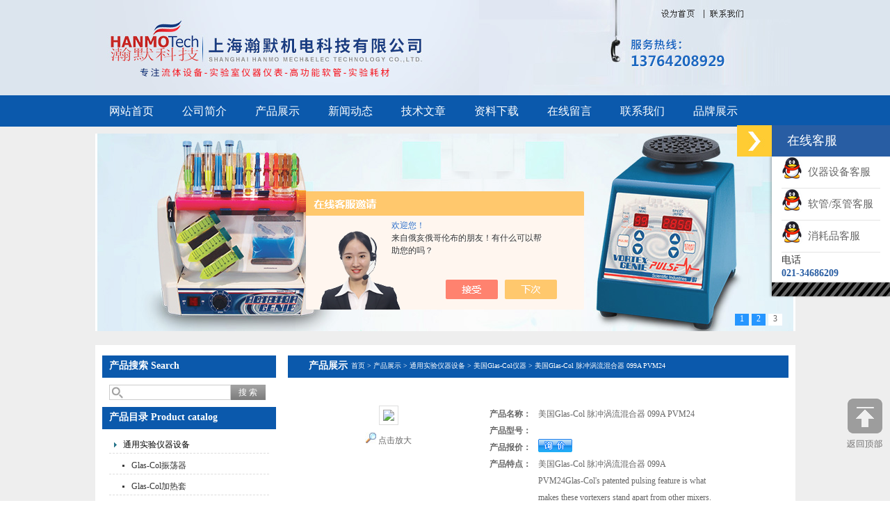

--- FILE ---
content_type: text/html; charset=utf-8
request_url: http://www.hanmolab.com/Products-27498263.html
body_size: 7455
content:
<!DOCTYPE html PUBLIC "-//W3C//DTD XHTML 1.0 Transitional//EN" "http://www.w3.org/TR/xhtml1/DTD/xhtml1-transitional.dtd">
<html xmlns="http://www.w3.org/1999/xhtml">
<head>
<meta http-equiv="Content-Type" content="text/html; charset=utf-8" />
<TITLE>美国Glas-Col 脉冲涡流混合器 099A PVM24－上海瀚默机电科技有限公司</TITLE>
<META NAME="Keywords" CONTENT="美国Glas-Col 脉冲涡流混合器 099A PVM24">
<META NAME="Description" CONTENT="上海瀚默机电科技有限公司专业生产(供应)销售美国Glas-Col 脉冲涡流混合器 099A PVM24，公司不仅具有国内外精湛的技术水平，更有良好的售后服务和优质的解决方案，欢迎您来电咨询此产品具体参数及价格等详细信息！">
<link href="/skins/350883/css/css.css" rel="stylesheet" type="text/css" />
<script type="text/javascript" src="/skins/350883/js/jquery.pack.js"></script>
<script type="text/javascript" src="/skins/350883/js/jquery.SuperSlide.js"></script>
<link rel="shortcut icon" href="/Skins/350883/favicon.ico" /><script type="application/ld+json">
{
"@context": "https://ziyuan.baidu.com/contexts/cambrian.jsonld",
"@id": "http://www.hanmolab.com/Products-27498263.html",
"title": "美国Glas-Col 脉冲涡流混合器 099A PVM24",
"pubDate": "2017-07-19T00:29:13",
"upDate": "2024-09-10T16:23:10"
    }</script>
<script type="text/javascript" src="/ajax/common.ashx"></script>
<script src="/ajax/NewPersonalStyle.Classes.SendMSG,NewPersonalStyle.ashx" type="text/javascript"></script>
<script type="text/javascript">
var viewNames = "";
var cookieArr = document.cookie.match(new RegExp("ViewNames" + "=[_0-9]*", "gi"));
if (cookieArr != null && cookieArr.length > 0) {
   var cookieVal = cookieArr[0].split("=");
    if (cookieVal[0] == "ViewNames") {
        viewNames = unescape(cookieVal[1]);
    }
}
if (viewNames == "") {
    var exp = new Date();
    exp.setTime(exp.getTime() + 7 * 24 * 60 * 60 * 1000);
    viewNames = new Date().valueOf() + "_" + Math.round(Math.random() * 1000 + 1000);
    document.cookie = "ViewNames" + "=" + escape(viewNames) + "; expires" + "=" + exp.toGMTString();
}
SendMSG.ToSaveViewLog("27498263", "ProductsInfo",viewNames, function() {});
</script>
<script language="javaScript" src="/js/JSChat.js"></script><script language="javaScript">function ChatBoxClickGXH() { DoChatBoxClickGXH('https://chat.chem17.com',352887) }</script><script>!window.jQuery && document.write('<script src="https://public.mtnets.com/Plugins/jQuery/2.2.4/jquery-2.2.4.min.js" integrity="sha384-rY/jv8mMhqDabXSo+UCggqKtdmBfd3qC2/KvyTDNQ6PcUJXaxK1tMepoQda4g5vB" crossorigin="anonymous">'+'</scr'+'ipt>');</script><script type="text/javascript" src="https://chat.chem17.com/chat/KFCenterBox/350883"></script><script type="text/javascript" src="https://chat.chem17.com/chat/KFLeftBox/350883"></script><script>
(function(){
var bp = document.createElement('script');
var curProtocol = window.location.protocol.split(':')[0];
if (curProtocol === 'https') {
bp.src = 'https://zz.bdstatic.com/linksubmit/push.js';
}
else {
bp.src = 'http://push.zhanzhang.baidu.com/push.js';
}
var s = document.getElementsByTagName("script")[0];
s.parentNode.insertBefore(bp, s);
})();
</script>
</head>

<body>
<div id="header_zon">
   <div id="header">
     <div id="logo"><img src="/skins/350883/images/logo.jpg" width="552" height="137" /></div>
     <div id="top_right">
         <img src="/skins/350883/images/a1.jpg" width="262" height="28" /><a href="/"><img src="/skins/350883/images/a2.jpg" width="55" height="28" /></a><a href="/contact.html"><img src="/skins/350883/images/a4.jpg" width="70" height="28" /></a><img src="/skins/350883/images/a5.jpg" width="452" height="109" />
     </div>
  </div>
</div>

<div id="nav_zon">
   <div class="nav">
       <ul>
          <li><a href="http://www.hanmolab.com/">网站首页</a></li>
          <li><a href="/aboutus.html">公司简介</a></li>
          <li><a href="/products.html">产品展示</a></li>
          <li><a href="/news.html">新闻动态</a></li>
          <li><a href="/article.html">技术文章</a></li>
          <li><a href="/down.html">资料下载</a></li>
          <li><a href="/order.html">在线留言</a></li>
         <!-- <li><a href="/anther1/">售后支持</a></li>-->
          <li><a href="/contact.html">联系我们</a></li>
           <li><a href="/brand.html">品牌展示</a></li>
        </ul>
    </div>
</div>
<script src="https://www.chem17.com/mystat.aspx?u=hanmotech"></script>
<div id="bg">
<div id="banner"><div id="banner_Small">
    <div class="picBtnLeft">
      <!--数字按钮-->
      <div class="hd"><ul><li>1</li><li>2</li><li>3</li></ul></div>
      <div class="bd">
        <ul>
          <li><div class="pic"><a href="/"><img src="/skins/350883/images/b1.jpg"/></a></div></li>
          <li><div class="pic"><a href="/"><img src="/skins/350883/images/b2.jpg"/></a></div></li><li><div class="pic"><a href="/"><img src="/skins/350883/images/b3.jpg"/></a></div></li>
        </ul>
      </div>
    </div>
    <script type="text/javascript">jQuery("#banner_Small .picBtnLeft").slide({ mainCell:".bd ul",autoPlay:true });</script>
  </div></div>
<div id="content_zon">
<div id="content">

<div id="con_left">
<div id="left_top" >
    <div id="biaoti"><b>产品搜索 Search</b></div> 
    <div class="sousuo">
		 <form name="form1" method="post" action="/products.html" onsubmit="return checkform(form1)">
			<input name="" type="submit" class="ss_an"  value="搜 索"/> 
		   <input type="text" name="keyword"   class="ss_input" onfocus="if (value =='请输入搜索关键字'){value =''}" onblur="if (value =='')" value="" />
		 </form> 
		</div>
    
    </div>
<div id="clear"></div>

 <div id="left_top" style="margin-top:10px;">
    <div id="biaoti"><b>产品目录 Product catalog</b></div> 
    <div id="pro_nav"><!--产品目录-->
	     <ul id="pro_nav_lb" class="pro_nav">
		  
		   <li><a href="/ParentList-1489567.html" title="通用实验仪器设备"  target="_blank" class="dla">通用实验仪器设备</a>
		    
             <ul>
              					  
				<li><a href="/SonList-1516081.html" target="_blank" title="Glas-Col振荡器">Glas-Col振荡器</a></li>
				 					  
				<li><a href="/SonList-1516080.html" target="_blank" title="Glas-Col加热套">Glas-Col加热套</a></li>
				 					  
				<li><a href="/SonList-1514645.html" target="_blank" title="美国Digi-sense仪器">美国Digi-sense仪器</a></li>
				 					  
				<li><a href="/SonList-1507160.html" target="_blank" title="超净室设备">超净室设备</a></li>
				 					  
				<li><a href="/SonList-1507158.html" target="_blank" title="英国Burkard科学仪器">英国Burkard科学仪器</a></li>
				 					  
				<li><a href="/SonList-1507157.html" target="_blank" title="超声波清洗器">超声波清洗器</a></li>
				 					  
				<li><a href="/SonList-1507144.html" target="_blank" title="磁力搅拌器">磁力搅拌器</a></li>
				 					  
				<li><a href="/SonList-1507143.html" target="_blank" title="美国Phipps&amp;Bird搅拌器">美国Phipps&amp;Bird搅拌器</a></li>
				 					  
				<li><a href="/SonList-1507142.html" target="_blank" title="美国Burrell手腕振荡器">美国Burrell手腕振荡器</a></li>
				 					  
				<li><a href="/SonList-1507141.html" target="_blank" title="萃取设备">萃取设备</a></li>
				 					  
				<li><a href="/SonList-1507140.html" target="_blank" title="采样工具">采样工具</a></li>
				 					  
				<li><a href="/SonList-1507136.html" target="_blank" title="美国Norlake低温冰箱">美国Norlake低温冰箱</a></li>
				 					  
				<li><a href="/SonList-1507134.html" target="_blank" title="美国Neytech马弗炉">美国Neytech马弗炉</a></li>
				 					  
				<li><a href="/SonList-1506784.html" target="_blank" title="美国Qsonica超声波破碎仪">美国Qsonica超声波破碎仪</a></li>
				 					  
				<li><a href="/SonList-1506783.html" target="_blank" title="西班牙Viscotech粘度计">西班牙Viscotech粘度计</a></li>
				 					  
				<li><a href="/SonList-1506782.html" target="_blank" title="美国DRUMMOND移液器">美国DRUMMOND移液器</a></li>
				 					  
				<li><a href="/SonList-1506778.html" target="_blank" title="美国SI混合设备">美国SI混合设备</a></li>
				 					  
				<li><a href="/SonList-1506777.html" target="_blank" title="美国Coleparmer仪器">美国Coleparmer仪器</a></li>
				 					  
				<li><a href="/SonList-1506775.html" target="_blank" title="美国Glas-Col仪器">美国Glas-Col仪器</a></li>
				 	
			 </ul>
             
		   </li> 
		   	  
            <li><a href="/products.html" target="_blank" class="dla">更多分类</a>   </li> 
		</ul>
        
		</div>
    </div>
    
    
    <div id="left_top">
    <div id="biaoti"><b>相关新闻 News</b></div> 
    <div id="pro_nav"><!--产品目录-->
	     <ul id="pro_nav_lb" class="pro_nav">
	     
	     <li><a href="/News-1336450.html" title="Cole-Parmer 正式更名为Antylia Scientific"  class="wc">Cole-Parmer 正式更名为Antylia Scientific</a><span>2021-05-13</span></li><li><a href="/News-1027171.html" title="2018年春节放假通知"  class="wc">2018年春节放假通知</a><span>2018-02-02</span></li><li><a href="/News-995516.html" title="瀚默科技代理经销美国伊乐科EDI电除盐电去离子模块"  class="wc">瀚默科技代理经销美国伊乐科EDI电除盐电去离子模块</a><span>2017-12-15</span></li><li><a href="/News-982649.html" title="雷曼多参数水质分析仪的功能特点介绍"  class="wc">雷曼多参数水质分析仪的功能特点介绍</a><span>2017-11-28</span></li><li><a href="/News-981370.html" title="美国CPC NS4D22004 NS4D17004快速接头少量现货"  class="wc">美国CPC NS4D22004 NS4D17004快速接头少量现货</a><span>2017-11-25</span></li>
		</ul>
 
		</div>
    </div>


  </div>

  <div id="con_right">
    <div class="about">
      <div id="biaoti" style="padding-left:30px;"><b style="float:left;">产品展示</b> <span class="mianbao"><a href="/">首页</a> &gt; <a href="/products.html">产品展示</a> &gt; <a href="/ParentList-1489567.html">通用实验仪器设备</a> &gt; <a href="/SonList-1506775.html">美国Glas-Col仪器</a> &gt; 美国Glas-Col 脉冲涡流混合器 099A PVM24 <span>
          
            </span></div>
      <div class="about_con1">
        <div class="wz1"> 
			 <div id="pro_zs_box">
			 <div class="ny_main_box02">
			<!--产品展示start-->
             <div class="prodetail_box">
                  <div class="prodetail_img">
				      <p><img  src="http://img66.chem17.com/gxhpic_cd9ca0728d/46b00a1a892e1d3a6bc50bc64dad81c16ee60f38c47c5ccc3b2e398f567e994e74a987a385dda642.jpg" width="250" style="border:1px solid #ddd; padding:5px;" /></p>
					  <p style="text-align:center; margin:0px; margin-top:10px;">
					  <img border=0 src="/skins/350883/images/big.jpg" width=16 height=16 align="absmiddle">
					  <a href="http://img66.chem17.com/gxhpic_cd9ca0728d/46b00a1a892e1d3a6bc50bc64dad81c16ee60f38c47c5ccc3b2e398f567e994e74a987a385dda642.jpg" target="_blank"> 点击放大</a></p>
				  </div>
                  <div class="pro_text01">
				     <p><b>产品名称：</b><span>美国Glas-Col 脉冲涡流混合器 099A PVM24</span></p>
				     <p><b>产品型号：</b><span></span></p>					 
					 <p><b>产品报价：</b><span><a href="#MSGTable"><img src="/skins/350883/images/adie_14.gif" align="absmiddle" /></a></span></p>
					 <p><b>产品特点：</b><span>美国Glas-Col 脉冲涡流混合器 099A PVM24Glas-Col's patented pulsing feature is what makes these vortexers stand apart from other mixers. The pulsing action allows the vortex to collapse, before throwing back a f</span></p>
				  </div>
				  <div id="clear"></div>
             </div>
		     <!--产品展示start-->
			 
			 
			 <div id="pro_xxnr_box">
                <h2 class="bt">美国Glas-Col 脉冲涡流混合器 099A PVM24的详细资料：</h2>
                <div class="xxbrbox"><table border="1" style="border-collapse:collapse; clear:both; color:rgb(102, 102, 102); font-family:微软雅黑; font-size:14px; line-height:25.2px; word-break:break-all"><tbody><tr><td colspan="3"><h1><strong>Pulsing Vortexer Mixer</strong></h1><br />Glas-Col&#39;s patented pulsing feature is what makes these vortexers stand apart from other mixers. The pulsing action allows the vortex to collapse, before throwing back a full vortex. This time delayed sequence helps to join the upper and lower strata for more thorough and reproducible mixing.</td></tr><tr><td><strong>Specifications</strong></td><td>&nbsp;</td><td>&nbsp;</td></tr><tr><td>&middot;On/Off switch (power and pulse)&nbsp;<br />&middot;Toggle clamp for securing deep well plates<br />&middot;Contact us for custom clamping devices.<br />&middot;Electrical rating: 1.0A. 50/60Hz<br />&middot;Pulse rate: 60-80 ppm<br />&middot;Size: 10"x 7"d x 9"h<br />&middot;Driveplate 7" x 7 3/4"</td><td>&nbsp;</td><td>&nbsp;</td></tr></tbody></table><p>&nbsp;</p><p><img alt=" " src="http://13970166.s21i-13.faiusr.com/4/ABUIABAEGAAgqbHdyQUooNvFzwMwogU4cg.png" style="height:114px; width:674px" /></p></p></div>
              </div>
			  
			  
            <table width="100%"  border="0" align="center" cellpadding="0" cellspacing="0" id="MSGTable">
                <tr>
                  <td height="23" bgcolor="#EBEBEB">　如果你对<b>美国Glas-Col 脉冲涡流混合器 099A PVM24</b>感兴趣，想了解更详细的产品信息，填写下表直接与厂家联系：</td>
                </tr>
              </table>
            <br />
            <link rel="stylesheet" type="text/css" href="/css/MessageBoard_style.css">
<script language="javascript" src="/skins/Scripts/order.js?v=20210318" type="text/javascript"></script>
<a name="order" id="order"></a>
<div class="ly_msg" id="ly_msg">
<form method="post" name="form2" id="form2">
	<h3>留言框  </h3>
	<ul>
		<li>
			<h4 class="xh">产品：</h4>
			<div class="msg_ipt1"><input class="textborder" size="30" name="Product" id="Product" value="美国Glas-Col 脉冲涡流混合器 099A PVM24"  placeholder="请输入产品名称" /></div>
		</li>
		<li>
			<h4>您的单位：</h4>
			<div class="msg_ipt12"><input class="textborder" size="42" name="department" id="department"  placeholder="请输入您的单位名称" /></div>
		</li>
		<li>
			<h4 class="xh">您的姓名：</h4>
			<div class="msg_ipt1"><input class="textborder" size="16" name="yourname" id="yourname"  placeholder="请输入您的姓名"/></div>
		</li>
		<li>
			<h4 class="xh">联系电话：</h4>
			<div class="msg_ipt1"><input class="textborder" size="30" name="phone" id="phone"  placeholder="请输入您的联系电话"/></div>
		</li>
		<li>
			<h4>常用邮箱：</h4>
			<div class="msg_ipt12"><input class="textborder" size="30" name="email" id="email" placeholder="请输入您的常用邮箱"/></div>
		</li>
        <li>
			<h4>省份：</h4>
			<div class="msg_ipt12"><select id="selPvc" class="msg_option">
							<option value="0" selected="selected">请选择您所在的省份</option>
			 <option value="1">安徽</option> <option value="2">北京</option> <option value="3">福建</option> <option value="4">甘肃</option> <option value="5">广东</option> <option value="6">广西</option> <option value="7">贵州</option> <option value="8">海南</option> <option value="9">河北</option> <option value="10">河南</option> <option value="11">黑龙江</option> <option value="12">湖北</option> <option value="13">湖南</option> <option value="14">吉林</option> <option value="15">江苏</option> <option value="16">江西</option> <option value="17">辽宁</option> <option value="18">内蒙古</option> <option value="19">宁夏</option> <option value="20">青海</option> <option value="21">山东</option> <option value="22">山西</option> <option value="23">陕西</option> <option value="24">上海</option> <option value="25">四川</option> <option value="26">天津</option> <option value="27">新疆</option> <option value="28">西藏</option> <option value="29">云南</option> <option value="30">浙江</option> <option value="31">重庆</option> <option value="32">香港</option> <option value="33">澳门</option> <option value="34">中国台湾</option> <option value="35">国外</option>	
                             </select></div>
		</li>
		<li>
			<h4>详细地址：</h4>
			<div class="msg_ipt12"><input class="textborder" size="50" name="addr" id="addr" placeholder="请输入您的详细地址"/></div>
		</li>
		
        <li>
			<h4>补充说明：</h4>
			<div class="msg_ipt12 msg_ipt0"><textarea class="areatext" style="width:100%;" name="message" rows="8" cols="65" id="message"  placeholder="请输入您的任何要求、意见或建议"></textarea></div>
		</li>
		<li>
			<h4 class="xh">验证码：</h4>
			<div class="msg_ipt2">
            	<div class="c_yzm">
                    <input class="textborder" size="4" name="Vnum" id="Vnum"/>
                    <a href="javascript:void(0);" class="yzm_img"><img src="/Image.aspx" title="点击刷新验证码" onclick="this.src='/image.aspx?'+ Math.random();"  width="90" height="34" /></a>
                </div>
                <span>请输入计算结果（填写阿拉伯数字），如：三加四=7</span>
            </div>
		</li>
		<li>
			<h4></h4>
			<div class="msg_btn"><input type="button" onclick="return Validate();" value="提 交" name="ok"  class="msg_btn1"/><input type="reset" value="重 填" name="no" /></div>
		</li>
	</ul>	
    <input name="PvcKey" id="PvcHid" type="hidden" value="" />
</form>
</div>

            
             <div class="inside_newsthree">
		  <p id="newsprev">上一篇：<b class="newsprev"><a href="/Products-27498261.html">美国Glas-Col 多口烧瓶加热套 240V,100A O1073,100A O1093,100A</a></b></p>
		  <p id="newsnext">下一篇：<b class="newsnext"><a href="/Products-27498266.html">美国Glas-Col 容量瓶混合仪 099A LC1012050</a></b></p>
	</div>
			
			 <div id="clear"></div>	
		  </div>
			<div id="clear"	></div>				
	    </div>
			<div id="clear"	></div>				
         </div>
      </div>
    </div>
   
 </div>
</div>
</div>
<div id="clear"></div>
<div id="footer_zon">
  <div id="footer">
	上海瀚默机电科技有限公司专业提供美国Glas-Col 脉冲涡流混合器 099A PVM24等产品信息，欢迎来电咨询！<br /> 
地址：上海市奉贤区庆园路189弄10号201 <A href="/sitemap.xml" target="_blank">GoogleSitemap</A> <a href="http://beian.miit.gov.cn/" target="_blank" rel="nofollow">沪ICP备17027254号-2</a><br />
		上海瀚默机电科技有限公司 版权所有  总访问量：<span style="color:#FF0000">460912</span></div>
</div>

<!-- 代码 开始 -->
<div id="rightArrow"><a href="javascript:;" title="在线客户"></a></div>
<div id="floatDivBoxs">
	<div class="floatDtt">在线客服</div>
    <div class="floatShadow">
        <ul class="floatDqq">
            
             <li style="padding-left:0px;"><a target="_blank" href="tencent://message/?uin=3551338709&Site=www.hanmolab.com&Menu=yes"><img src="/skins/350883/Images/qq_qq.png" align="absmiddle">&nbsp;&nbsp;仪器设备客服</a></li>
              <li style="padding-left:0px;"><a target="_blank" href="tencent://message/?uin=2146563265&Site=www.hanmolab.com&Menu=yes"><img src="/skins/350883/Images/qq_qq.png" align="absmiddle">&nbsp;&nbsp;软管/泵管客服</a></li>
              <li style="padding-left:0px;"><a target="_blank" href="tencent://message/?uin=3219530763&Site=www.hanmolab.com&Menu=yes"><img src="/skins/350883/Images/qq_qq.png" align="absmiddle">&nbsp;&nbsp;消耗品客服</a></li>
        </ul>
        <div class="floatDtxt">电话</div>
        <div class="floatDtel">021-34686209</div>
     <!--   <div class="floatDtxt">手机</div>
        <div class="floatDtel">13764208929</div>-->   
    </div>
    <div class="floatDbg"></div>
    
     <div id="webdd-gotop" title="回到顶部" class="icon-gotop" style="display: block;"> <a href="#top" target="_self"><img src="/skins/350883/Images/fanding.png" /></a></div>
</div>
<!-- 代码 结束 -->
<script type="text/javascript" src="/skins/350883/js/pt_js.js"></script>
<script type="text/javascript" src="/skins/350883/js/pf.js"></script>
</div>

 <script type='text/javascript' src='/js/VideoIfrmeReload.js?v=001'></script>
  
</html>
</body>

--- FILE ---
content_type: text/css
request_url: http://www.hanmolab.com/skins/350883/css/css.css
body_size: 3496
content:
/* CSS Document */

body{ margin:0; padding:0; font-family:"微软雅黑"; min-width:980px; background:#fff; font-size:12px; color:#666; }
img { border:none;}
ul,li{ list-style:none; margin:0px; padding:0px;}
h1,h2,h3,h4,h5,h6,p,ul,ol,li,form,img,dl,dt,dd,table,th,td,blockquote,fieldset,div,strong,label,em{margin:0;padding:0;border:0;}
a{ text-decoration:none; color:#666; font-family:"微软雅黑";}

#header_zon{ width:100%; height:137px; background:url(../images/t-b.jpg) repeat-x;}
#header{ width:1007px; margin:0 auto;height:138px;overflow: hidden;}
#logo{ float:left;}
#top_right{ float:right; width:455px;}

#nav_zon{ width:100%; background:#0b59ac; height:45px;}
.nav{ width:1007px; margin:0 auto;}
.nav ul li{ float:left;}
.nav ul li a{ color:#fff; display:block; float:left; width:105px; text-align:center; font-size:16px; line-height:45px;}

#bg{ width:100%; background:#eeeeee;padding-top:10px; float:left;}
#banner{ width:1007px; margin:0 auto; background:#fff; height:284px; text-align:center;}
#clear{ clear:both;}
#content_zon{ width:1007px; margin:10px auto;}
#content{ width:987px; margin:10px auto; padding:15px 10px; background:#fff; float:left;}
#con_left{ width:250px; float:left;}
#con_right{ width:720px; float:right;}
#biaoti{ background:#0b59ac; height:32px; color:#fff; line-height:30px; font-size:14px; padding:0 10px;}
#biaoti b{ float:left;}

#left_bottom{ margin-top:10px;}
.contact_con{ line-height:30px; padding:0 10px; font-size:14px}
.about_con{ padding-top:15px; border:1px solid #ccc; height:230px; border-top:none; margin-bottom:25px;}
.tp{ float:left; margin:20px 10px;}
.wz{ float:left; line-height:25px; padding:0 10px; width:530px;}
.wz1{line-height:25px; padding:20px 10px;}
#footer_zon{ width:100%; border-top:3px solid #0b59ac;}
#footer{ width:1007px; margin:10px auto; text-align:center; line-height:25px;}
/*-- 产品目录 --*/
#pro_nav{ margin-bottom:10px;}
.pro_nav{ margin-top:10px; padding:0 10px;}
.pro_nav li{ line-height:24px; margin-top:5px;}
.pro_nav li .dla{ border-bottom:1px dashed #ddd; width:205px;}
.pro_nav li a{ background:url(../images/icon1.jpg) 3px no-repeat; padding-left:20px; width:140px;overflow:hidden; display:block; height:24px; color:#000; padding-right:5px;}
.pro_nav li .wc{ float:left}
.pro_nav li ul li{ line-height:30px; height:24px; overflow:hidden; padding-left:12px; border-bottom:1px dashed #ddd;}
.pro_nav li ul li a{ background:url(../images/li_fh.gif) 5px no-repeat; height:24px; line-height:24px; display:block; color:#333;}
/*--产品展示--*/
#pro_zs_box{ margin:10px 0; }
#pro_ul{ padding:15px 10px 10px 10px; *padding:15px 5px 10px 10px;  clear:both; overflow:hidden; border:1px solid #ccc; border-top:none; }
#pro_ul #ind_pro_img{ text-align:center; width:125px; float:left; margin:0px 25px 10px 20px;_margin:0px 25px 10px 10px;}

#pro_ul .proimg_bk{ width:125px; height:125px; border:1px solid #ddd;}
#pro_ul1{ padding:15px 10px 10px 10px; *padding:15px 5px 10px 10px;  clear:both; overflow:hidden; }
#pro_ul1 #ind_pro_img{ text-align:center; width:125px; float:left; margin:0px 25px 10px 20px;_margin:0px 25px 10px 10px;}

#pro_ul1 .proimg_bk{ width:125px; height:125px; border:1px solid #ddd;}

#ind_pro_img .proimg{width:120px;text-align:center;border:1px solid #fff;line-height:125px;height:125px;font-size:125px;}
*>#ind_pro_img .proimg{font-size:12px;}
#ind_pro_img img {vertical-align:middle;}

#pro_ul span{ font-size:12px; line-height:24px; height:50px; overflow:hidden; font-weight:normal; text-align:center; display:block;}
#pro_ul span a{ color:#333;}
#pro_ul span a:hover{color:#ff6600;}

#pro_ul1 span{ font-size:12px; line-height:24px; height:50px; overflow:hidden; font-weight:normal; text-align:center;display:block;}
#pro_ul1 span a{ color:#333;}
#pro_ul1 span a:hover{color:#ff6600;}


/*新闻*/
#ny_newslb_box{ padding:10px; clear:both;}
#ny_newslb_box li{ height:35px;line-height:35px; background:url(../images/ico.jpg) no-repeat 0px 13px; border-bottom:1px dashed #ddd; font-size:12px; padding-left:20px; overflow:hidden;}
#ny_newslb_box li a{ color:#444; float:left;}
#ny_newslb_box li a:hover{color:#ff6600; }
#ny_newslb_box li span{ float:right; color:#999;}

/*新闻详细�?*/
.detail{ text-align:center; color:#333; font-weight:bold;}
.detail1{ text-align:center; margin-top:10px;}
.detail2{ line-height:25px; margin-top:15px; color:#333; padding:0 10px;}
.news_bottom2{ margin-top:20px;}


/*-------------产品详细页产品信�?--------------*/
#pro_jbzl_box{ border:1px solid #dddddd; clear:both; width:100%; font-size:12px; margin-top:15px;}
.xglb{ width:100%; clear:both; height:35px; line-height:35px; border-bottom:1px solid #ddd;}
.xglb h1{ float:left; font-size:14px;color:#333; padding-left:25px;}
.xglb h1 a{color:#333;}
.xglb h1 a:hover{ color:#ff7c00;}
.xglb .xglb_right{ float:right; margin-right:20px;}
.xglb .xglb_right a{ margin-right:10px; color:#0066CC; padding-left:15px; padding-top:3px;}
.xglb .xglb_right a:hover{ color:#ff7c00;}
.xglb .xglb_right .xglb_xl{ font-size:12px;}

.xglb_xl{_margin-top:7px;}

.pro_img{ float:left; _width:310px; margin-bottom:20px; margin-right:10px;}
#pro_text_box01{ float:left; padding-top:10px; line-height:20px; color:#333333; width:400px; _width:400px;}
#pro_text_box01 h1{ font-size:16px; color:#000; margin-bottom:10px;}
#pro_text_box01 table td{ line-height:24px;}
#pro_ssfl{ border:1px solid #0066CC; color:#0066CC; padding:0px 5px 0px 5px; display:block; float:left;}
#pro_ssfl:hover{ border:1px solid #FF6633; color:#FF6633; padding:0px 5px 0px 5px;}
#pro_text_box01 p{ width:385px;*width:355px; border:1px solid #fdd274; background:#fdf1d7; padding:10px; margin-top:10px; height:80px; overflow:hidden; color:#333333;}
#pro_an{ margin-top:20px;}
#pro_an a{ width:125px;height:35px; display:block; float:left; text-align:center; font-size:16px; color:#FFFFFF; line-height:35px;font-family:"Microsoft YaHei"}

#pro_text_box02{ clear:both;padding-top:10px; margin-top:20px;font-size:12px; line-height:24px;}
#pro_gsbt{ font-size:14px; color:#0066CC; border-bottom:3px solid #ddd; padding-bottom:5px; margin-bottom:10px;}

#pro_order{ clear:both; margin-top:15px;}



.prodetail_box{ clear:both; margin-bottom:10px; border-bottom:1px solid #ddd; padding:10px;}
.prodetail_img{ float:left; width:250px; margin-right:20px; text-align:center;}
.pro_text01{ float:left; line-height:24px;}
.pro_text01 p{ clear:both; margin-bottom:5px;}
.pro_text01 p b{ float:left; display:block; width:70px;}
.pro_text01 p span{ float:left; width:250px;}

#pro_xxnr_box{ clear:both; line-height:24px; font-size:12px;}
#pro_xxnr_box .bt{ height:30px; line-height:30px; background:#ddd; padding-left:15px; color:#333; font-size:14px; font-weight:normal; margin-bottom:15px;}
#pro_xxnr_box .xxbrbox{ padding:5px; width:700px; display:block; overflow:auto;}
#pro_xxnr_box .xxbrbox table{border: 0px solid #fff;border-collapse:collapse;}
#pro_xxnr_box .xxbrbox table td{ border:1px solid #ccc; padding-left:5px; font-size:12px;}


/* 产品LIST列表*/ 
#prolist_box{ padding:10px 10px 0 10px; clear:both;}
#prolist_box li{ clear:both; border-bottom:1px dashed #ddd; padding-bottom:10px; margin-bottom:10px;}
#prolist_box li .zh_img{ float:left;border:1px solid #ddd; line-height:100px; height:110px; width:110px; background:#fff; text-align:center;}
#prolist_box li .zh_text{ float:left; margin-left:10px; font-size:12px; width:500px; }
#prolist_box li .zh_text span{ font-size:14px; line-height:20px; font-weight:bold; margin-bottom:5px; height:20px; overflow:hidden;}
#prolist_box li .zh_text span a{ color:#333333;}
#prolist_box li .zh_text span a:hover{ color:#db1515;}
#prolist_box li .zh_text p{color:#666; line-height:20px; height:60px; overflow:hidden;}
#prolist_box li img{ vertical-align:middle; }

.pro_xxjsan{ background:url(../images/arr.gif) no-repeat left; padding-left:20px; display:block; color:#666; width:125px;}
.pro_xxjsan:hover{ color:#FF0000;}

#prolist_box li .zh_img span{width:100px;text-align:center;border:1px solid #fff;line-height:85px;height:100px;font-size:100px;}
*>#ind_pro_img .proimg{font-size:12px;}

.sousuo{ clear:both; padding-top:10px;*padding-top:0px; font-size:12px; line-height:22px; width:235px;}
.sousuo .ss_input{ float:right; width:150px; height:20px; background:url(../images/ss_bg.jpg) no-repeat left #fff; line-height:20px; border:1px solid #ccc; padding:0 3px 0 20px; color:#666;}
.sousuo .ss_an{ float:right; height:22px;  line-height:22px;width:50px; background:url(../images/ss_an.png) repeat-x; border:none; color:#fff;cursor:pointer;}


.proli_img{ width:145px; height:145px; border: 1px solid #ddd; float:left; margin-right:10px;}
.proli_img .proimg_bk{ width:145px; height:145px;position:relative;display:table-cell;text-align:center;vertical-align:middle;}
.proli_img .proimg_bk .proimg{width:145px;line-height:145px;height:145px;font-size:145px;text-align:center;position:static;+position:absolute;top:50%}
.proli_img .proimg_bk img {vertical-align:middle;position:static;+position:relative;top:-50%;left:-50%; max-width:140px; max-height:140px}

.proli_text{ float:left; font-size:12px; width:520px; margin-top:15px }
.proli_text b{ font-size:14px; line-height:20px; font-weight:bold; margin-bottom:5px; height:20px; overflow:hidden; display:block}
.proli_text b a{ color:#333333;}
.proli_text b a:hover{ color:#db1515;}
.proli_text p{color:#666; line-height:20px; height:75px; overflow:hidden;}
.proli_text .pro_mm{display:block; color:#999; width:125px;}


/*----С��*banner----*/
#banner_Small{ height:284px; width: 1001px; margin:0 auto; background:#ddd; clear:both; position:relative; z-index:999}
#banner_Small .picBtnLeft { height:284px; position:relative; zoom:1; width:100%; overflow:hidden;}
/*----�����л���ť----*/
#banner_Small .picBtnLeft .hd {width:135px; height:10px; position:absolute; left:93%; margin-left:-30px; text-align:center; bottom:20px; z-index:10;  }
#banner_Small .picBtnLeft .hd ul { overflow:hidden; zoom:1; display:block; height:12px; width:110px; padding:5px 15px 5px 15px;}
#banner_Small .picBtnLeft .hd ul li {float:left; _display:inline; cursor:pointer; text-align:center;  width:20px; height:20px; background:#2696ff; overflow:hidden; margin:0px 2px; color:#fff}
#banner_Small .picBtnLeft .hd ul li.on { background:#fff!important; color:#666}

#banner_Small .picBtnLeft .bd {height:284px; position: absolute; width: 1001px;}
#banner_Small .picBtnLeft .bd img { height:284px; width:1001px; z-index:1;}
#banner_Small .picBtnLeft .bd li { position:relative; zoom:1; width:1001px;  display:inline-block; }
#banner_Small .picBtnLeft .bd li .pic { position:relative; z-index:0; line-height:0px; }
#banner_Small .picBtnLeft .bd li .bg { display:none;}
#banner_Small .picBtnLeft .bd li .title { display:none;}
#banner_Small .picBtnLeft .bd a img { padding-top: 0px!important}
/*---С��*����----*/

#floatDivBoxs{width:170px;position:fixed;top:180px;right:0;z-index:999;}
#floatDivBoxs .floatDtt{width:100%;height:45px;line-height:45px; background:#285da3;color:#fff;font-size:18px;text-indent:22px;position:relative;}
#floatDivBoxs .floatDqq{padding:0 14px;}
#floatDivBoxs .floatDqq li{height:45px;line-height:45px;font-size:15px;border-bottom:1px solid #e3e3e3; padding:0 0 0 50px;}
#floatDivBoxs .floatDtxt{font-size:14px;color:#333;padding:2px 14px;}
#floatDivBoxs .floatDtel{padding:0 0 5px 14px; font-size:14px; color:#285da3; font-weight:bold}
#floatDivBoxs .floatDtel img{display:block;}
#floatDivBoxs .floatDbg{width:100%;height:20px;background:url(../images/qq_online_botbg.jpg) no-repeat;box-shadow:-2px 0 3px rgba(0,0,0,0.25);}
.floatShadow{ background:#fff;box-shadow:-2px 0 3px rgba(0,0,0,0.25);}
#rightArrow{width:50px;height:45px;background:url(../images/qq_online_arrow.jpg) no-repeat;position:fixed;top:180px;right:170px;z-index:999;}
#rightArrow a{display:block;height:45px;}



/*----��ͨ��Ʒ����----*/
#demo{overflow:hidden; width:700px; height:186px; margin:0 auto;}
#demo #indemo{float:left; width:800%}
#demo #demo1{float:left;}
#demo #demo2{float:left;}
/*---��ͨ��Ʒ��������----*/


.mianbao{color: #fff;width: 800px;font-size: 10px; padding-left: 5px;}
.mianbao a{color: #fff;}


.icon-gotop {display: block;background-position: -20px 0; margin: 0 auto 2px auto;cursor: pointer; margin-top:60px;}

--- FILE ---
content_type: application/javascript
request_url: http://www.hanmolab.com/skins/350883/js/pf.js
body_size: 410
content:
//普通在线客服

var flag=1;
$('#rightArrow').click(function(){
	if(flag==1){
		$("#floatDivBoxs").animate({right: '-175px'},300);
		$(this).animate({right: '-5px'},300);
		$(this).css('background-position','-50px 0');
		flag=0;
	}else{
		$("#floatDivBoxs").animate({right: '0'},300);
		$(this).animate({right: '170px'},300);
		$(this).css('background-position','0px 0');
		flag=1;
	}
});
